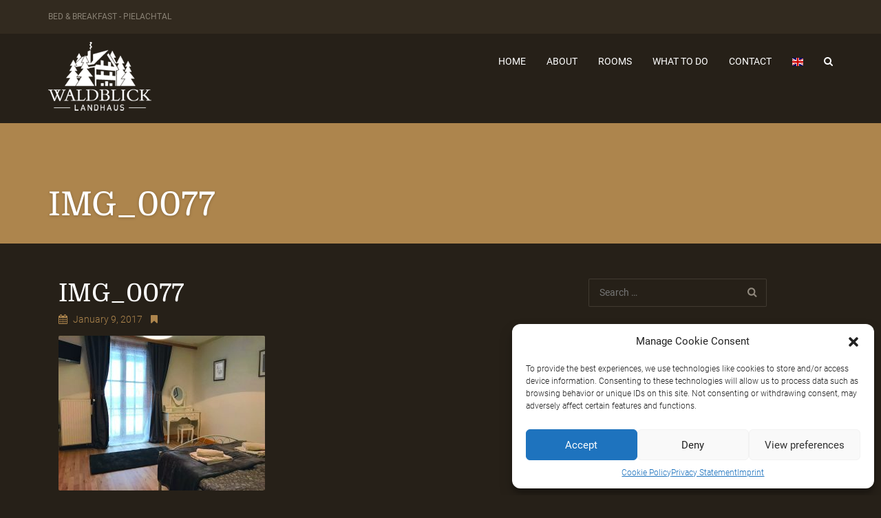

--- FILE ---
content_type: text/html; charset=UTF-8
request_url: https://waldblick-landhaus.com/resort/rooms-listing/attachment/img_0077/
body_size: 18931
content:
<!DOCTYPE html>
<html lang="en-US">
<head>
<meta charset="UTF-8" />
<meta name="apple-mobile-web-app-capable" content="yes">
<link rel="profile" href="https://gmpg.org/xfn/11" />
<link rel="pingback" href="https://waldblick-landhaus.com/xmlrpc.php" />
<meta name='robots' content='index, follow, max-image-preview:large, max-snippet:-1, max-video-preview:-1' />
<meta name="viewport" content="width=device-width, initial-scale=1, maximum-scale=1, user-scalable=0">
	<!-- This site is optimized with the Yoast SEO plugin v24.3 - https://yoast.com/wordpress/plugins/seo/ -->
	<title>IMG_0077 - Bed &amp; Breakfast, Guest House, Pielachtal, Lower Austria, Austria, Annaberg, Lackenhof,</title>
	<link rel="canonical" href="https://waldblick-landhaus.com/resort/rooms-listing/attachment/img_0077/" />
	<meta property="og:locale" content="en_US" />
	<meta property="og:type" content="article" />
	<meta property="og:title" content="IMG_0077 - Bed &amp; Breakfast, Guest House, Pielachtal, Lower Austria, Austria, Annaberg, Lackenhof," />
	<meta property="og:url" content="https://waldblick-landhaus.com/resort/rooms-listing/attachment/img_0077/" />
	<meta property="og:site_name" content="Bed &amp; Breakfast, Guest House, Pielachtal, Lower Austria, Austria, Annaberg, Lackenhof," />
	<meta property="article:publisher" content="https://www.facebook.com/waldblicklh" />
	<meta property="og:image" content="https://waldblick-landhaus.com/resort/rooms-listing/attachment/img_0077" />
	<meta property="og:image:width" content="600" />
	<meta property="og:image:height" content="450" />
	<meta property="og:image:type" content="image/jpeg" />
	<meta name="twitter:card" content="summary_large_image" />
	<meta name="twitter:site" content="@waldblicklh" />
	<script type="application/ld+json" class="yoast-schema-graph">{"@context":"https://schema.org","@graph":[{"@type":"WebPage","@id":"https://waldblick-landhaus.com/resort/rooms-listing/attachment/img_0077/","url":"https://waldblick-landhaus.com/resort/rooms-listing/attachment/img_0077/","name":"IMG_0077 - Bed &amp; Breakfast, Guest House, Pielachtal, Lower Austria, Austria, Annaberg, Lackenhof,","isPartOf":{"@id":"https://waldblick-landhaus.com/#website"},"primaryImageOfPage":{"@id":"https://waldblick-landhaus.com/resort/rooms-listing/attachment/img_0077/#primaryimage"},"image":{"@id":"https://waldblick-landhaus.com/resort/rooms-listing/attachment/img_0077/#primaryimage"},"thumbnailUrl":"https://waldblick-landhaus.com/wp-content/uploads/2014/09/IMG_0077.jpg","datePublished":"2017-01-09T21:03:25+00:00","dateModified":"2017-01-09T21:03:25+00:00","breadcrumb":{"@id":"https://waldblick-landhaus.com/resort/rooms-listing/attachment/img_0077/#breadcrumb"},"inLanguage":"en-US","potentialAction":[{"@type":"ReadAction","target":["https://waldblick-landhaus.com/resort/rooms-listing/attachment/img_0077/"]}]},{"@type":"ImageObject","inLanguage":"en-US","@id":"https://waldblick-landhaus.com/resort/rooms-listing/attachment/img_0077/#primaryimage","url":"https://waldblick-landhaus.com/wp-content/uploads/2014/09/IMG_0077.jpg","contentUrl":"https://waldblick-landhaus.com/wp-content/uploads/2014/09/IMG_0077.jpg","width":600,"height":450},{"@type":"BreadcrumbList","@id":"https://waldblick-landhaus.com/resort/rooms-listing/attachment/img_0077/#breadcrumb","itemListElement":[{"@type":"ListItem","position":1,"name":"Home","item":"https://waldblick-landhaus.com/"},{"@type":"ListItem","position":2,"name":"Hotel","item":"https://waldblick-landhaus.com/resort/"},{"@type":"ListItem","position":3,"name":"Rooms Listing","item":"https://waldblick-landhaus.com/resort/rooms-listing/"},{"@type":"ListItem","position":4,"name":"IMG_0077"}]},{"@type":"WebSite","@id":"https://waldblick-landhaus.com/#website","url":"https://waldblick-landhaus.com/","name":"Bed &amp; Breakfast, Guest House, Pielachtal, Lower Austria, Austria, Annaberg, Lackenhof,","description":"Bed &amp; Breakfast, Guest House, Pielachtal, Lower Austria, Austria, Annaberg, Lackenhof,","potentialAction":[{"@type":"SearchAction","target":{"@type":"EntryPoint","urlTemplate":"https://waldblick-landhaus.com/?s={search_term_string}"},"query-input":{"@type":"PropertyValueSpecification","valueRequired":true,"valueName":"search_term_string"}}],"inLanguage":"en-US"}]}</script>
	<!-- / Yoast SEO plugin. -->



<link rel="alternate" type="application/rss+xml" title="Bed &amp; Breakfast, Guest House, Pielachtal, Lower Austria, Austria, Annaberg, Lackenhof, &raquo; Feed" href="https://waldblick-landhaus.com/feed/" />
<meta property="og:title" content="IMG_0077 - Bed &amp; Breakfast, Guest House, Pielachtal, Lower Austria, Austria, Annaberg, Lackenhof,Bed &amp; Breakfast, Guest House, Pielachtal, Lower Austria, Austria, Annaberg, Lackenhof," /><meta property="og:type" content="article" /><meta property="og:image" content="https://waldblick-landhaus.com/wp-content/uploads/2016/12/waldblick_logo-1.png" /><meta property="og:url" content="https://waldblick-landhaus.com/resort/rooms-listing/attachment/img_0077/" /><meta name="generator" content="Leisure Child 1"><script type="text/javascript">
/* <![CDATA[ */
window._wpemojiSettings = {"baseUrl":"https:\/\/s.w.org\/images\/core\/emoji\/15.0.3\/72x72\/","ext":".png","svgUrl":"https:\/\/s.w.org\/images\/core\/emoji\/15.0.3\/svg\/","svgExt":".svg","source":{"concatemoji":"https:\/\/waldblick-landhaus.com\/wp-includes\/js\/wp-emoji-release.min.js?ver=6.5.5"}};
/*! This file is auto-generated */
!function(i,n){var o,s,e;function c(e){try{var t={supportTests:e,timestamp:(new Date).valueOf()};sessionStorage.setItem(o,JSON.stringify(t))}catch(e){}}function p(e,t,n){e.clearRect(0,0,e.canvas.width,e.canvas.height),e.fillText(t,0,0);var t=new Uint32Array(e.getImageData(0,0,e.canvas.width,e.canvas.height).data),r=(e.clearRect(0,0,e.canvas.width,e.canvas.height),e.fillText(n,0,0),new Uint32Array(e.getImageData(0,0,e.canvas.width,e.canvas.height).data));return t.every(function(e,t){return e===r[t]})}function u(e,t,n){switch(t){case"flag":return n(e,"\ud83c\udff3\ufe0f\u200d\u26a7\ufe0f","\ud83c\udff3\ufe0f\u200b\u26a7\ufe0f")?!1:!n(e,"\ud83c\uddfa\ud83c\uddf3","\ud83c\uddfa\u200b\ud83c\uddf3")&&!n(e,"\ud83c\udff4\udb40\udc67\udb40\udc62\udb40\udc65\udb40\udc6e\udb40\udc67\udb40\udc7f","\ud83c\udff4\u200b\udb40\udc67\u200b\udb40\udc62\u200b\udb40\udc65\u200b\udb40\udc6e\u200b\udb40\udc67\u200b\udb40\udc7f");case"emoji":return!n(e,"\ud83d\udc26\u200d\u2b1b","\ud83d\udc26\u200b\u2b1b")}return!1}function f(e,t,n){var r="undefined"!=typeof WorkerGlobalScope&&self instanceof WorkerGlobalScope?new OffscreenCanvas(300,150):i.createElement("canvas"),a=r.getContext("2d",{willReadFrequently:!0}),o=(a.textBaseline="top",a.font="600 32px Arial",{});return e.forEach(function(e){o[e]=t(a,e,n)}),o}function t(e){var t=i.createElement("script");t.src=e,t.defer=!0,i.head.appendChild(t)}"undefined"!=typeof Promise&&(o="wpEmojiSettingsSupports",s=["flag","emoji"],n.supports={everything:!0,everythingExceptFlag:!0},e=new Promise(function(e){i.addEventListener("DOMContentLoaded",e,{once:!0})}),new Promise(function(t){var n=function(){try{var e=JSON.parse(sessionStorage.getItem(o));if("object"==typeof e&&"number"==typeof e.timestamp&&(new Date).valueOf()<e.timestamp+604800&&"object"==typeof e.supportTests)return e.supportTests}catch(e){}return null}();if(!n){if("undefined"!=typeof Worker&&"undefined"!=typeof OffscreenCanvas&&"undefined"!=typeof URL&&URL.createObjectURL&&"undefined"!=typeof Blob)try{var e="postMessage("+f.toString()+"("+[JSON.stringify(s),u.toString(),p.toString()].join(",")+"));",r=new Blob([e],{type:"text/javascript"}),a=new Worker(URL.createObjectURL(r),{name:"wpTestEmojiSupports"});return void(a.onmessage=function(e){c(n=e.data),a.terminate(),t(n)})}catch(e){}c(n=f(s,u,p))}t(n)}).then(function(e){for(var t in e)n.supports[t]=e[t],n.supports.everything=n.supports.everything&&n.supports[t],"flag"!==t&&(n.supports.everythingExceptFlag=n.supports.everythingExceptFlag&&n.supports[t]);n.supports.everythingExceptFlag=n.supports.everythingExceptFlag&&!n.supports.flag,n.DOMReady=!1,n.readyCallback=function(){n.DOMReady=!0}}).then(function(){return e}).then(function(){var e;n.supports.everything||(n.readyCallback(),(e=n.source||{}).concatemoji?t(e.concatemoji):e.wpemoji&&e.twemoji&&(t(e.twemoji),t(e.wpemoji)))}))}((window,document),window._wpemojiSettings);
/* ]]> */
</script>
<style id='wp-emoji-styles-inline-css' type='text/css'>

	img.wp-smiley, img.emoji {
		display: inline !important;
		border: none !important;
		box-shadow: none !important;
		height: 1em !important;
		width: 1em !important;
		margin: 0 0.07em !important;
		vertical-align: -0.1em !important;
		background: none !important;
		padding: 0 !important;
	}
</style>
<link rel='stylesheet' id='wp-block-library-css' href='https://waldblick-landhaus.com/wp-includes/css/dist/block-library/style.min.css?ver=6.5.5' type='text/css' media='all' />
<style id='classic-theme-styles-inline-css' type='text/css'>
/*! This file is auto-generated */
.wp-block-button__link{color:#fff;background-color:#32373c;border-radius:9999px;box-shadow:none;text-decoration:none;padding:calc(.667em + 2px) calc(1.333em + 2px);font-size:1.125em}.wp-block-file__button{background:#32373c;color:#fff;text-decoration:none}
</style>
<style id='global-styles-inline-css' type='text/css'>
body{--wp--preset--color--black: #000000;--wp--preset--color--cyan-bluish-gray: #abb8c3;--wp--preset--color--white: #ffffff;--wp--preset--color--pale-pink: #f78da7;--wp--preset--color--vivid-red: #cf2e2e;--wp--preset--color--luminous-vivid-orange: #ff6900;--wp--preset--color--luminous-vivid-amber: #fcb900;--wp--preset--color--light-green-cyan: #7bdcb5;--wp--preset--color--vivid-green-cyan: #00d084;--wp--preset--color--pale-cyan-blue: #8ed1fc;--wp--preset--color--vivid-cyan-blue: #0693e3;--wp--preset--color--vivid-purple: #9b51e0;--wp--preset--gradient--vivid-cyan-blue-to-vivid-purple: linear-gradient(135deg,rgba(6,147,227,1) 0%,rgb(155,81,224) 100%);--wp--preset--gradient--light-green-cyan-to-vivid-green-cyan: linear-gradient(135deg,rgb(122,220,180) 0%,rgb(0,208,130) 100%);--wp--preset--gradient--luminous-vivid-amber-to-luminous-vivid-orange: linear-gradient(135deg,rgba(252,185,0,1) 0%,rgba(255,105,0,1) 100%);--wp--preset--gradient--luminous-vivid-orange-to-vivid-red: linear-gradient(135deg,rgba(255,105,0,1) 0%,rgb(207,46,46) 100%);--wp--preset--gradient--very-light-gray-to-cyan-bluish-gray: linear-gradient(135deg,rgb(238,238,238) 0%,rgb(169,184,195) 100%);--wp--preset--gradient--cool-to-warm-spectrum: linear-gradient(135deg,rgb(74,234,220) 0%,rgb(151,120,209) 20%,rgb(207,42,186) 40%,rgb(238,44,130) 60%,rgb(251,105,98) 80%,rgb(254,248,76) 100%);--wp--preset--gradient--blush-light-purple: linear-gradient(135deg,rgb(255,206,236) 0%,rgb(152,150,240) 100%);--wp--preset--gradient--blush-bordeaux: linear-gradient(135deg,rgb(254,205,165) 0%,rgb(254,45,45) 50%,rgb(107,0,62) 100%);--wp--preset--gradient--luminous-dusk: linear-gradient(135deg,rgb(255,203,112) 0%,rgb(199,81,192) 50%,rgb(65,88,208) 100%);--wp--preset--gradient--pale-ocean: linear-gradient(135deg,rgb(255,245,203) 0%,rgb(182,227,212) 50%,rgb(51,167,181) 100%);--wp--preset--gradient--electric-grass: linear-gradient(135deg,rgb(202,248,128) 0%,rgb(113,206,126) 100%);--wp--preset--gradient--midnight: linear-gradient(135deg,rgb(2,3,129) 0%,rgb(40,116,252) 100%);--wp--preset--font-size--small: 13px;--wp--preset--font-size--medium: 20px;--wp--preset--font-size--large: 36px;--wp--preset--font-size--x-large: 42px;--wp--preset--spacing--20: 0.44rem;--wp--preset--spacing--30: 0.67rem;--wp--preset--spacing--40: 1rem;--wp--preset--spacing--50: 1.5rem;--wp--preset--spacing--60: 2.25rem;--wp--preset--spacing--70: 3.38rem;--wp--preset--spacing--80: 5.06rem;--wp--preset--shadow--natural: 6px 6px 9px rgba(0, 0, 0, 0.2);--wp--preset--shadow--deep: 12px 12px 50px rgba(0, 0, 0, 0.4);--wp--preset--shadow--sharp: 6px 6px 0px rgba(0, 0, 0, 0.2);--wp--preset--shadow--outlined: 6px 6px 0px -3px rgba(255, 255, 255, 1), 6px 6px rgba(0, 0, 0, 1);--wp--preset--shadow--crisp: 6px 6px 0px rgba(0, 0, 0, 1);}:where(.is-layout-flex){gap: 0.5em;}:where(.is-layout-grid){gap: 0.5em;}body .is-layout-flex{display: flex;}body .is-layout-flex{flex-wrap: wrap;align-items: center;}body .is-layout-flex > *{margin: 0;}body .is-layout-grid{display: grid;}body .is-layout-grid > *{margin: 0;}:where(.wp-block-columns.is-layout-flex){gap: 2em;}:where(.wp-block-columns.is-layout-grid){gap: 2em;}:where(.wp-block-post-template.is-layout-flex){gap: 1.25em;}:where(.wp-block-post-template.is-layout-grid){gap: 1.25em;}.has-black-color{color: var(--wp--preset--color--black) !important;}.has-cyan-bluish-gray-color{color: var(--wp--preset--color--cyan-bluish-gray) !important;}.has-white-color{color: var(--wp--preset--color--white) !important;}.has-pale-pink-color{color: var(--wp--preset--color--pale-pink) !important;}.has-vivid-red-color{color: var(--wp--preset--color--vivid-red) !important;}.has-luminous-vivid-orange-color{color: var(--wp--preset--color--luminous-vivid-orange) !important;}.has-luminous-vivid-amber-color{color: var(--wp--preset--color--luminous-vivid-amber) !important;}.has-light-green-cyan-color{color: var(--wp--preset--color--light-green-cyan) !important;}.has-vivid-green-cyan-color{color: var(--wp--preset--color--vivid-green-cyan) !important;}.has-pale-cyan-blue-color{color: var(--wp--preset--color--pale-cyan-blue) !important;}.has-vivid-cyan-blue-color{color: var(--wp--preset--color--vivid-cyan-blue) !important;}.has-vivid-purple-color{color: var(--wp--preset--color--vivid-purple) !important;}.has-black-background-color{background-color: var(--wp--preset--color--black) !important;}.has-cyan-bluish-gray-background-color{background-color: var(--wp--preset--color--cyan-bluish-gray) !important;}.has-white-background-color{background-color: var(--wp--preset--color--white) !important;}.has-pale-pink-background-color{background-color: var(--wp--preset--color--pale-pink) !important;}.has-vivid-red-background-color{background-color: var(--wp--preset--color--vivid-red) !important;}.has-luminous-vivid-orange-background-color{background-color: var(--wp--preset--color--luminous-vivid-orange) !important;}.has-luminous-vivid-amber-background-color{background-color: var(--wp--preset--color--luminous-vivid-amber) !important;}.has-light-green-cyan-background-color{background-color: var(--wp--preset--color--light-green-cyan) !important;}.has-vivid-green-cyan-background-color{background-color: var(--wp--preset--color--vivid-green-cyan) !important;}.has-pale-cyan-blue-background-color{background-color: var(--wp--preset--color--pale-cyan-blue) !important;}.has-vivid-cyan-blue-background-color{background-color: var(--wp--preset--color--vivid-cyan-blue) !important;}.has-vivid-purple-background-color{background-color: var(--wp--preset--color--vivid-purple) !important;}.has-black-border-color{border-color: var(--wp--preset--color--black) !important;}.has-cyan-bluish-gray-border-color{border-color: var(--wp--preset--color--cyan-bluish-gray) !important;}.has-white-border-color{border-color: var(--wp--preset--color--white) !important;}.has-pale-pink-border-color{border-color: var(--wp--preset--color--pale-pink) !important;}.has-vivid-red-border-color{border-color: var(--wp--preset--color--vivid-red) !important;}.has-luminous-vivid-orange-border-color{border-color: var(--wp--preset--color--luminous-vivid-orange) !important;}.has-luminous-vivid-amber-border-color{border-color: var(--wp--preset--color--luminous-vivid-amber) !important;}.has-light-green-cyan-border-color{border-color: var(--wp--preset--color--light-green-cyan) !important;}.has-vivid-green-cyan-border-color{border-color: var(--wp--preset--color--vivid-green-cyan) !important;}.has-pale-cyan-blue-border-color{border-color: var(--wp--preset--color--pale-cyan-blue) !important;}.has-vivid-cyan-blue-border-color{border-color: var(--wp--preset--color--vivid-cyan-blue) !important;}.has-vivid-purple-border-color{border-color: var(--wp--preset--color--vivid-purple) !important;}.has-vivid-cyan-blue-to-vivid-purple-gradient-background{background: var(--wp--preset--gradient--vivid-cyan-blue-to-vivid-purple) !important;}.has-light-green-cyan-to-vivid-green-cyan-gradient-background{background: var(--wp--preset--gradient--light-green-cyan-to-vivid-green-cyan) !important;}.has-luminous-vivid-amber-to-luminous-vivid-orange-gradient-background{background: var(--wp--preset--gradient--luminous-vivid-amber-to-luminous-vivid-orange) !important;}.has-luminous-vivid-orange-to-vivid-red-gradient-background{background: var(--wp--preset--gradient--luminous-vivid-orange-to-vivid-red) !important;}.has-very-light-gray-to-cyan-bluish-gray-gradient-background{background: var(--wp--preset--gradient--very-light-gray-to-cyan-bluish-gray) !important;}.has-cool-to-warm-spectrum-gradient-background{background: var(--wp--preset--gradient--cool-to-warm-spectrum) !important;}.has-blush-light-purple-gradient-background{background: var(--wp--preset--gradient--blush-light-purple) !important;}.has-blush-bordeaux-gradient-background{background: var(--wp--preset--gradient--blush-bordeaux) !important;}.has-luminous-dusk-gradient-background{background: var(--wp--preset--gradient--luminous-dusk) !important;}.has-pale-ocean-gradient-background{background: var(--wp--preset--gradient--pale-ocean) !important;}.has-electric-grass-gradient-background{background: var(--wp--preset--gradient--electric-grass) !important;}.has-midnight-gradient-background{background: var(--wp--preset--gradient--midnight) !important;}.has-small-font-size{font-size: var(--wp--preset--font-size--small) !important;}.has-medium-font-size{font-size: var(--wp--preset--font-size--medium) !important;}.has-large-font-size{font-size: var(--wp--preset--font-size--large) !important;}.has-x-large-font-size{font-size: var(--wp--preset--font-size--x-large) !important;}
.wp-block-navigation a:where(:not(.wp-element-button)){color: inherit;}
:where(.wp-block-post-template.is-layout-flex){gap: 1.25em;}:where(.wp-block-post-template.is-layout-grid){gap: 1.25em;}
:where(.wp-block-columns.is-layout-flex){gap: 2em;}:where(.wp-block-columns.is-layout-grid){gap: 2em;}
.wp-block-pullquote{font-size: 1.5em;line-height: 1.6;}
</style>
<link rel='stylesheet' id='rs-plugin-settings-css' href='https://waldblick-landhaus.com/wp-content/plugins/revslider/public/assets/css/settings.css?ver=5.4.7.3' type='text/css' media='all' />
<style id='rs-plugin-settings-inline-css' type='text/css'>
#rs-demo-id {}
</style>
<link rel='stylesheet' id='simple-weather-css' href='https://waldblick-landhaus.com/wp-content/plugins/simple-weather/css/simple-weather.css?ver=4.0' type='text/css' media='all' />
<link rel='stylesheet' id='xtender-style-css' href='https://waldblick-landhaus.com/wp-content/plugins/xtender/assets/front/css/xtender.css?ver=1.3.1' type='text/css' media='all' />
<link rel='stylesheet' id='bootstrap-css' href='https://waldblick-landhaus.com/wp-content/themes/leisure/css/bootstrap.min.css' type='text/css' media='all' />
<link rel='stylesheet' id='fontawesome-css' href='https://waldblick-landhaus.com/wp-content/themes/leisure/css/font-awesome.min.css' type='text/css' media='all' />
<link rel='stylesheet' id='owl-carousel-css' href='https://waldblick-landhaus.com/wp-content/plugins/xtender/assets/vendor/owl-carousel/owl.carousel.min.css?ver=419000508' type='text/css' media='all' />
<link rel='stylesheet' id='formstone-wallpaper-css' href='https://waldblick-landhaus.com/wp-content/themes/leisure/css/background.css' type='text/css' media='all' />
<link rel='stylesheet' id='formstone-boxer-css' href='https://waldblick-landhaus.com/wp-content/themes/leisure/css/formstone/lightbox.css' type='text/css' media='all' />
<link rel='stylesheet' id='leisure-style-css' href='https://waldblick-landhaus.com/wp-content/themes/leisure-child/style.css?ver=2.1.4' type='text/css' media='all' />
<style id='leisure-style-inline-css' type='text/css'>
 body,p,li,#footer{font-family:'Roboto';font-weight:300;text-transform:none;font-size:1.4rem}h1,.h1,.page-title,.pricing-row h3{font-family:'Domine';font-weight:normal;font-style:normal;text-transform:none;font-size:3.6rem}h2,.h2,#logo{font-family:'Domine';font-weight:normal;font-style:normal;text-transform:none;font-size:3rem}h3,.h3{font-family:'Domine';font-weight:normal;font-style:normal;text-transform:none;font-size:2.4rem}h4,.h4,.panel-title,.nav-tabs > li > a{font-family:'Domine';font-weight:normal;font-style:normal;text-transform:none;font-size:1.8rem}h5,.h5{font-family:'Domine';font-weight:normal;font-style:normal;text-transform:none;font-size:1.6rem}h6 .h6{font-family:'Domine';font-weight:normal;font-style:normal;text-transform:none;font-size:1.4rem}blockquote,blockquote p,.pullquote{font-family:'Domine';font-weight:normal;font-style:normal;text-transform:none;font-size:1.8rem}blockquote cite{font-size:1.4rem}#main-nav ul.menu > .menu-item > a,#main-nav div.menu > ul > li[class*=page-item] > a{font-family:'Roboto';font-weight:normal;font-style:normal;text-transform:uppercase;font-size:1.4rem}#secondary-nav .menu-item > a,#secondary-nav .menu-item .nav_desc{font-family:'Roboto';font-weight:normal;font-style:normal;text-transform:uppercase;font-size:1.4rem}#footer .widget-title,.services-carousel p,.meta,.isotope p{font-size:1.4rem}.absolute-header,.absolute-header span,.absolute-header em{font-family:'Roboto';font-weight:normal;font-style:normal;text-transform:uppercase;font-size:1.2rem}.dropcap{font-family:'Domine'}#footer,#footer p,#footer li{font-size:1.2rem}.input-sm,.btn-sm{font-size:1.2rem}.input-lg,.btn-lg{font-size:1.6rem}.ninja-forms-form .ninja-forms-all-fields-wrap .field-wrap{font-size:1.4rem}input[type=text],input[type=search],input[type=password],input[type=email],input[type=number],input[type=url],input[type=date],input[type=tel],select,textarea,.form-control,input[type=submit],input[type=submit]:hover,input[type=button],input[type=button]:hover,.btn{font-family:'Roboto';font-size:1.4rem}button.vc_general{font-family:'Roboto'}
 html,body{background-color:rgba(38,32,24,1)}#footer{background-color:rgba(10,10,10,1)}#header{background-color:rgba(173,133,77,1)}#site{backgorund-color:rgba(38,32,24,1);background-image:url( );background-repeat:;background-position:;background-attachment:}::selection{background:rgba(173,133,77,0.9)}::-moz-selection{background:rgba(173,133,77,0.9)}input[type=submit],input[type=submit]:hover,input[type=button],input[type=button]:hover{background-color:rgba(173,133,77,1)}select,.chosen-single{background-image:url([data-uri]) !important}.widget_search .search-field,input[type=text]#s,.chosen-search > input[type=text],#bbp_search{background-image:url([data-uri])}
 html,body{color:rgba(144,136,125,1)}table th{color:rgba(173,133,77,1)}#site{color:rgba(144,136,125,1)}a{color:rgba(173,133,77,1)}a:hover,.btn:hover{color:rgba(144,136,125,1)}::selection{color:rgba(0,0,0,1)}::-moz-selection{color:rgba(0,0,0,1)}input[type=submit],input[type=submit]:not(.btn-link):hover,input[type=button],input[type=button]:not(.btn-link):hover{border-color:rgba(173,133,77,1);color:rgba(0,0,0,1)}input[type=text],input[type=search],input[type=password],input[type=email],input[type=number],input[type=url],input[type=date],input[type=tel],select,textarea,.form-control{border-color:rgba(144,136,125,0.25);background-color:rgba(38,32,24,1);color:rgba(144,136,125,1)}input[type=text]:focus,input[type=search]:focus,input[type=password]:focus,input[type=email]:focus,input[type=number]:focus,input[type=url]:focus,input[type=date]:focus,input[type=tel]:focus,select:focus,textarea:focus{border-color:rgba(144,136,125,0.65)}code{color:rgba(173,133,77,1)}kbd{color:rgba(0,0,0,1)}pre{color:rgba(144,136,125,1);border-color:rgba(144,136,125,0.25)}.modal-backdrop{background:rgba(38,32,24,100)}.form-group[data-required]::before,div[data-required]::before{color:rgba(173,133,77,1)}.widget_archive li,.widget_pages li,.widget_categories li,.sidebar-widget li{border-color:rgba(144,136,125,0.25)}.owl-theme .owl-controls .owl-nav [class*=owl-]:hover{color:rgba(173,133,77,1)}.owl-theme .owl-controls .owl-nav [class*=owl-]{color:rgba(173,133,77,1)}.owl-theme .owl-dots .owl-dot.active span,.owl-theme .owl-dots .owl-dot:hover span,.owl-theme .owl-controls .owl-nav .owl-next:after,.owl-theme .owl-controls .owl-nav .owl-prev:before,.owl-theme .owl-dots.active .owl-dot span{color:rgba(173,133,77,1)}.owl-theme .owl-dots .owl-dot.active span,.owl-theme .owl-dots .owl-dot:hover span{border-color:rgba(173,133,77,1)}.owl-theme .owl-dots .owl-dot span{border-color:rgba(144,136,125,0.25)}#content .vc_toggle_title.vc_toggle_title h4{color:rgba(173,133,77,1)}#content .vc_toggle.vc_toggle .wpb_toggle_title_active h4{color:rgba(173,133,77,1)}.services-carousel .item-content{border-color:rgba(144,136,125,0.1)}#goog-wm-qt{border-color:rgba(144,136,125,0.25);color:rgba(144,136,125,1)}#goog-wm-sb{border-color:rgba(173,133,77,1);color:rgba(0,0,0,1)}.fa-boxed{color:rgba(0,0,0,1)}.meta .fa{color:rgba(173,133,77,1)}.about-author{background-color:rgba(144,136,125,0.05)}.pullquote.pull-left{border-right:3px solid rgba(144,136,125,0.25)}.pullquote.pull-right{border-left:3px solid rgba(144,136,125,0.25)}.isotope .item-content{background-color:rgba(144,136,125,0.05);border-color:rgba(144,136,125,0.1)}.pagination .nav-links .page-numbers{background-color:rgba(144,136,125,0.1);color:rgba(144,136,125,1)}.pagination .nav-links .page-numbers:hover{background-color:rgba(38,32,24,1);color:rgba(144,136,125,1)}.pagination .nav-links .current,.pagination .nav-links .current:hover,.pagination .nav-links .current:focus{background-color:rgba(173,133,77,1);border-color:rgba(173,133,77,1);color:rgba(38,32,24,1)}.post-navigation{border-top:1px solid rgba(144,136,125,0.1);border-bottom:1px solid rgba(144,136,125,0.1)}.post-navigation .nav-previous{border-right:1px solid rgba(144,136,125,0.1)}.post-navigation .nav-previous::before,.post-navigation .nav-next::after{color:rgba(173,133,77,1)}code{background-color:rgba(173,133,77,0.1)}kbd{background-color:rgba(144,136,125,1)}pre{background-color:rgba(144,136,125,0.1)}#content .vc_toggle.vc_toggle h4{background-color:rgba(144,136,125,0.1)}.services-carousel .item:hover .item-content,.pricing-table .content-column,.vc_toggle_content{background-color:rgba(144,136,125,0.1)}.owl-theme .owl-dots .owl-dot.active span,.owl-theme .owl-dots .owl-dot:hover span{background:rgba(173,133,77,1)}.list-services a:hover{background-color:rgba(144,136,125,0.05)}#goog-wm-sb{background-color:rgba(173,133,77,1)}.fa-boxed{background-color:rgba(173,133,77,0.85)}.hi-boxed{background-color:rgba(144,136,125,0.05)}h1,.h1,.color-h1{color:rgba(255,255,255,1)}h2,.h2,.color-h2{color:rgba(255,255,255,1)}h3,.h3,.color-h3{color:rgba(255,255,255,1)}h4,.h4{color:rgba(255,255,255,1)}h5,.h5{color:rgba(173,133,77,1)}h6,.h6{color:rgba(255,255,255,1)}blockquote p,.pullquote,.sidebar-widget h5{color:rgba(144,136,125,1)}.dropcap{color:rgba(173,133,77,1)}h5:not(.widget-title),blockquote{color:rgba(173,133,77,1)}#content h1[style*='center']::after,#content h2[style*='center']::after,#content h3[style*='center']::after,#content h4[style*='center']::after,#content h5[style*='center']::after,#content h6[style*='center']::after,#content h1.text-center::after,#content h2.text-center::after,#content h3.text-center::after,#content h4.text-center::after,#content h5.text-center::after,#content h6.text-center::after{border-bottom-color:rgba(173,133,77,1)}.header-row{background-color:rgba(20,20,20,0.8);color:rgba(165,157,144,0.75)}.absolute-header a{color:rgba(165,157,144,0.75)}#main-nav{background-color:rgba(38,32,24,1);color:rgba(144,136,125,1)}#search-form{background-color:rgba(38,32,24,0.95)}#search-form .search-field,#search-form .close-search,#search-form-inline .search-field,#custom-search-form{color:rgba(173,133,77,1)}#search-form .search-field{background-color:rgba(38,32,24,1);color:rgba(144,136,125,1)}#search-form-inline{border-top:1px solid rgba(144,136,125,0.1)}#main-nav .sub-menu,#main-nav .children{background-color:rgba(38,32,24,0.975);color:rgba(173,133,77,1);border-color:rgba(173,133,77,1)}#main-nav .menu > .menu-item > a,#main-nav .sub-menu .menu-item > a,#main-nav .menu > .page_item > a,#main-nav .children .page_item > a{color:rgba(255,255,255,1)}#main-nav .menu > .menu-item:hover:not(.current-menu-item):not(.current-menu-ancestor):not(.current_page_parent):not(.current_page_item) > a{color:rgba(255,255,255,0.5)}#main-nav .sub-menu .menu-item:hover > a,#main-nav .children .page_item:hover > a{color:rgba(255,255,255,1);background:rgba(255,255,255,0.1)}#main-nav .menu > .current-menu-item > a,#main-nav .menu > .current-menu-ancestor > a,#main-nav .menu > .current_page_parent > a,#main-nav div.menu > ul > .current_page_item > a,#main-nav div.menu > ul > .current_page_parent > a,#main-nav div.menu > ul > .current_page_ancestor > a{color:rgba(173,133,77,1)}@media (max-width:767px){#main-nav ul.menu,#main-nav div.menu > ul{background-color:rgba(38,32,24,1)}#main-nav ul.menu > .menu-item > a,#main-nav .sub-menu .menu-item > a,#main-nav .sub-menu > .menu-item > a::before,#main-nav .sub-menu .sub-menu > .menu-item > a::before,#main-nav div.menu > ul > .page_item > a{border-color:rgba(255,255,255,0.1)}}#secondary-nav .sub-menu{background-color:rgba(144,136,125,1)}#secondary-nav .menu > .menu-item > a{color:rgba(165,157,144,1);border-color:rgba(165,157,144,0.25)}#secondary-nav .menu > .menu-item:hover > a{color:rgba(165,157,144,0.65)}@media (max-width:767px){#secondary-nav .menu{background:rgba(38,32,24,1)}#secondary-nav .menu > .menu-item{border-color:rgba(144,136,125,0.25)}#secondary-nav .menu > .menu-item > a,#secondary-nav .menu > .menu-item > a em{color:rgba(173,133,77,1) !important}}.sticky-wrapper #main-nav.stuck{background-color:rgba(38,32,24,0.97)}nav#main-nav,nav#secondary-nav{border-color:rgba(165,157,144,0.25)}#footer,#footer abbr{color:rgba(113,113,113,1)}#footer a{color:rgba(113,113,113,1)}#footer a:hover{color:rgba(113,113,113,0.5)}#footer .widget-title{color:rgba(255,255,255,1)}#main-footer + #absolute-footer .widget{border-top:1px solid rgba(255,255,255,0.1)}.color-primary{color:rgba(173,133,77,1)}.color-bg{color:rgba(38,32,24,1)}.color-text{color:rgba(144,136,125,1)}.form-control{border-color:rgba(144,136,125,0.25);color:rgba(144,136,125,1)}.form-control:focus{border-color:rgba(144,136,125,0.65)}.btn.btn-default{color:rgba(173,133,77,1);border-color:rgba(173,133,77,0.1);background-color:rgba(173,133,77,0.1)}.btn.btn-default:hover{color:rgba(173,133,77,1);border-color:rgba(173,133,77,0.25);background-color:rgba(173,133,77,0.15)}.btn.btn-link{color:rgba(173,133,77,1)}.btn.btn-link::before{color:rgba(173,133,77,1)}.btn.btn-link:hover{color:rgba(144,136,125,1)}.btn.btn-link:hover::before{color:rgb(153,113,57)}.btn.btn-primary{background-color:rgba(173,133,77,1);border-color:rgba(173,133,77,1);color:rgba(0,0,0,1)}.btn.btn-primary:hover{background-color:rgb(153,113,57);border-color:rgb(153,113,57);color:rgba(0,0,0,1)}.list-bullet li::before,.list-square li::before,.list-center li::before,.list-center li::after{color:rgba(173,133,77,1)}.list-center li::before,.list-center li::after{color:rgba(173,133,77,1)}.list-pointer li::before{border-color:transparent transparent transparent rgba(173,133,77,1)}.list-services li,.panel.panel-default,.list-underline{border-color:rgba(144,136,125,0.25)}.nav-tabs{border-color:rgba(173,133,77,1)}.nav-tabs>li.active>a,.nav-tabs>li.active>a:hover,.nav-tabs>li.active>a:focus{background-color:rgba(173,133,77,1);border-color:rgba(173,133,77,1);color:rgba(0,0,0,1)}.nav>li>a:hover,.nav>li>a:focus{background-color:rgba(144,136,125,0.1)}.panel-default > .panel-heading .accordion-toggle.collapsed{background-color:rgba(144,136,125,0.1)}.panel-default > .panel-heading .accordion-toggle{color:rgba(173,133,77,1)}.modal{background:rgba(38,32,24,0.975)}.modal .close{color:rgba(173,133,77,1)}.modal .close:hover{color:rgba(173,133,77,1)}.table>thead>tr>th,.table>tbody>tr>th,.table>tfoot>tr>th,.table>thead>tr>td,.table>tbody>tr>td,.table>tfoot>tr>td{border-top-color:rgba(144,136,125,0.1)}.table-hover>tbody>tr:hover>td,.table-hover>tbody>tr:hover>th,.table-striped>tbody>tr:nth-child(odd)>td,.table-striped>tbody>tr:nth-child(odd)>th{background-color:rgba(144,136,125,0.05)}.table>thead>tr>th{border-bottom-color:rgba(173,133,77,1)}.well{background-color:rgba(144,136,125,0.05);border-color:rgba(144,136,125,0.1)}.entry{border-color:rgba(144,136,125,0.25)}.entry-meta,.entry-meta a,.entry h1 > small,.entry h2 > small,.entry h3 > small,.entry.quote blockquote > small{color:rgba(173,133,77,1)}.entry.format-quote{background-color:rgba(144,136,125,0.1)}#wp-calendar thead th,#wp-calendar tbody td{border-color:rgba(144,136,125,0.1)}#wp-calendar thead th{background-color:rgba(144,136,125,0.05)}#wp-calendar caption{background-color:rgba(173,133,77,1);border-color:rgba(173,133,77,1);color:rgba(38,32,24,1)}.entry.sticky,.wp-caption-text{color:rgba(144,136,125,1);background:rgba(144,136,125,0.1)}.comment-reply-link::before,#comments .bypostauthor h2{color:rgba(173,133,77,1)}#comments .child-comments{border-left:1px solid rgba(144,136,125,0.25)}#comments h2{border-bottom:1px solid rgba(144,136,125,0.25)}#map-description .col-lg-4 > div{background-color:rgba(38,32,24,1);color:rgba(144,136,125,1)}.white-box{background-color:rgba(38,32,24,0.85)}.person-mini img,.person-large img{border-color:rgba(144,136,125,0.25)}.amenities.full{border-bottom-color:rgba(144,136,125,0.15)}.amenities.full .col-xs-6{border-right-color:rgba(144,136,125,0.15)}.amenities.full .col-xs-6::after{border-top-color:rgba(144,136,125,0.15)}.fs-lightbox-overlay,.fs-lightbox,.fs-lightbox-meta{background:rgba(38,32,24,1);color:rgba(144,136,125,1)}.isotope-filter .selected a{color:rgba(173,133,77,1)}.stars-rating input + span::after{color:rgba(144,136,125,0.55)}.stars-rating label[class^='stars-']:hover{background-color:rgba(144,136,125,0.05)}.stars-rating input:checked + span::after{color:rgba(173,133,77,1)}.stars-rating{border-bottom-color:rgba(144,136,125,0.1)}.stars-rating::after{color:rgba(173,133,77,1)}.review-content{border-top-color:rgba(144,136,125,0.1)}.room-listing-row{border-bottom-color:rgba(144,136,125,0.1)}.overlay-primary-50 .overlay{background-color:rgba(173,133,77,0.5)}.overlay-primary-60 .overlay{background-color:rgba(173,133,77,0.6)}.overlay-primary-70 .overlay{background-color:rgba(173,133,77,0.7)}.overlay-primary-80 .overlay{background-color:rgba(173,133,77,0.8)}.overlay-primary-90 .overlay{background-color:rgba(173,133,77,0.9)}.overlay-bg-50 .overlay{background-color:rgba(38,32,24,0.5)}.overlay-bg-60 .overlay{background-color:rgba(38,32,24,0.6)}.overlay-bg-70 .overlay{background-color:rgba(38,32,24,0.7)}.overlay-bg-80 .overlay{background-color:rgba(38,32,24,0.8)}.overlay-bg-90 .overlay{background-color:rgba(38,32,24,0.9)}.overlay-text-50 .overlay{background-color:rgba(38,32,24,0.5)}.overlay-text-60 .overlay{background-color:rgba(38,32,24,0.6)}.overlay-text-70 .overlay{background-color:rgba(38,32,24,0.7)}.overlay-text-80 .overlay{background-color:rgba(38,32,24,0.8)}.overlay-text-90 .overlay{background-color:rgba(38,32,24,0.9)}
 #main-nav ul.menu > .menu-item > a,#main-nav div.menu > ul > .page_item > a,#logo{height:80px;line-height:80px}#main-nav ul.menu > .current-menu-item > a,#main-nav ul.menu > .current-menu-ancestor > a,#main-nav ul.menu > .current_page_parent > a,#main-nav div.menu > ul > .current_page_item > a,#main-nav div.menu > ul > .current_page_parent > a,#main-nav div.menu > ul > .current_page_ancestor > a{height:80px;line-height:74px}.sticky-wrapper #main-nav.stuck ul.menu > .menu-item > a,.sticky-wrapper #main-nav.stuck div.menu > ul > .page_item > a{height:60px;line-height:60px}.sticky-wrapper #main-nav.stuck ul.menu > .current-menu-item > a,.sticky-wrapper #main-nav.stuck ul.menu > .current-menu-ancestor > a,.sticky-wrapper #main-nav.stuck ul.menu > .current_page_parent > a,.sticky-wrapper #main-nav.stuck div.menu > ul > .current_page_item > a,.sticky-wrapper #main-nav.stuck div.menu > ul > .current_page_parent > a,.sticky-wrapper #main-nav.stuck div.menu > ul > .current_page_ancestor > a{height:60px;line-height:54px}#search-form .search-field{height:80px}#search-form .close-search{line-height:80px}.sticky-wrapper #main-nav.stuck #search-form .search-field{height:60px}.stuck #search-form .close-search{line-height:60px}.stuck #logo{height:60px;line-height:60px}#main-nav ul.menu,#main-nav div.menu > ul{float:right;margin-left:0}.sticky-wrapper{min-height:80px !important}
 #page-heading .page-title,#page-heading .page-title small{text-align:left}
@media (min-width:768px) and (max-width:991px){}@media (max-width:767px){}
</style>
<link rel='stylesheet' id='hotel-icons-css' href='https://waldblick-landhaus.com/wp-content/plugins/xtender/assets/front/css/hotel-icons.css?ver=1838761895' type='text/css' media='all' />
<link rel='stylesheet' id='cmplz-general-css' href='https://waldblick-landhaus.com/wp-content/plugins/complianz-gdpr-premium/assets/css/cookieblocker.min.css?ver=1719645064' type='text/css' media='all' />
<link rel='stylesheet' id='pattern-bolt-css' href='https://waldblick-landhaus.com/wp-content/themes/leisure/css/patternbolt.css' type='text/css' media='all' />
<link rel='stylesheet' id='curly-google-fonts-css' href='//waldblick-landhaus.com/wp-content/uploads/omgf/curly-google-fonts/curly-google-fonts.css?ver=1661348458' type='text/css' media='all' />
<link rel='stylesheet' id='curly-ninja-css' href='https://waldblick-landhaus.com/wp-content/plugins/xtender/assets/front/css/ninja.css?ver=651122133' type='text/css' media='all' />
<style id='curly-ninja-inline-css' type='text/css'>
 #ui-datepicker-div{background:rgba(255,255,255,1) !important}#ui-datepicker-div .ui-datepicker-current-day{background-color:rgba(173,133,77,1) !important;color:rgba(0,0,0,1)}#ui-datepicker-div .ui-datepicker-today,#ui-datepicker-div td:hover{background-color:rgba(144,136,125,0.1)}#ui-datepicker-div .ui-datepicker-header > a{color:rgba(173,133,77,1)}.form-control[data-provide=date-picker],.ninja-forms-datepicker{background-image:url([data-uri])}.booking-form.dark .form-control[data-provide=date-picker]{background-image:url([data-uri])}.booking-form.dark select{background-image:url([data-uri]) !important}.ninja-forms-response-msg.ninja-forms-error-msg,.ninja-forms-error{color:rgba(173,133,77,1)}.ninja-forms-error input{border-color:rgba(173,133,77,1)}.ninja-forms-form .ninja-forms-all-fields-wrap .field-wrap.calc-wrap input{color:rgba(173,133,77,1)}
</style>
<script type="text/javascript" src="https://waldblick-landhaus.com/wp-includes/js/jquery/jquery.min.js?ver=3.7.1" id="jquery-core-js"></script>
<script type="text/javascript" src="https://waldblick-landhaus.com/wp-includes/js/jquery/jquery-migrate.min.js?ver=3.4.1" id="jquery-migrate-js"></script>
<script type="text/javascript" src="https://waldblick-landhaus.com/wp-content/plugins/revslider/public/assets/js/jquery.themepunch.tools.min.js?ver=5.4.7.3" id="tp-tools-js"></script>
<script type="text/javascript" src="https://waldblick-landhaus.com/wp-content/plugins/revslider/public/assets/js/jquery.themepunch.revolution.min.js?ver=5.4.7.3" id="revmin-js"></script>
<script></script><link rel="https://api.w.org/" href="https://waldblick-landhaus.com/wp-json/" /><link rel="alternate" type="application/json" href="https://waldblick-landhaus.com/wp-json/wp/v2/media/3317" /><link rel="EditURI" type="application/rsd+xml" title="RSD" href="https://waldblick-landhaus.com/xmlrpc.php?rsd" />
<meta name="generator" content="WordPress 6.5.5" />
<link rel='shortlink' href='https://waldblick-landhaus.com/?p=3317' />
<link rel="alternate" type="application/json+oembed" href="https://waldblick-landhaus.com/wp-json/oembed/1.0/embed?url=https%3A%2F%2Fwaldblick-landhaus.com%2Fresort%2Frooms-listing%2Fattachment%2Fimg_0077%2F" />
<link rel="alternate" type="text/xml+oembed" href="https://waldblick-landhaus.com/wp-json/oembed/1.0/embed?url=https%3A%2F%2Fwaldblick-landhaus.com%2Fresort%2Frooms-listing%2Fattachment%2Fimg_0077%2F&#038;format=xml" />
			<style>.cmplz-hidden {
					display: none !important;
				}</style><meta name="generator" content="Powered by WPBakery Page Builder - drag and drop page builder for WordPress."/>
<meta name="generator" content="Powered by Slider Revolution 5.4.7.3 - responsive, Mobile-Friendly Slider Plugin for WordPress with comfortable drag and drop interface." />
<script type="text/javascript">function setREVStartSize(e){									
						try{ e.c=jQuery(e.c);var i=jQuery(window).width(),t=9999,r=0,n=0,l=0,f=0,s=0,h=0;
							if(e.responsiveLevels&&(jQuery.each(e.responsiveLevels,function(e,f){f>i&&(t=r=f,l=e),i>f&&f>r&&(r=f,n=e)}),t>r&&(l=n)),f=e.gridheight[l]||e.gridheight[0]||e.gridheight,s=e.gridwidth[l]||e.gridwidth[0]||e.gridwidth,h=i/s,h=h>1?1:h,f=Math.round(h*f),"fullscreen"==e.sliderLayout){var u=(e.c.width(),jQuery(window).height());if(void 0!=e.fullScreenOffsetContainer){var c=e.fullScreenOffsetContainer.split(",");if (c) jQuery.each(c,function(e,i){u=jQuery(i).length>0?u-jQuery(i).outerHeight(!0):u}),e.fullScreenOffset.split("%").length>1&&void 0!=e.fullScreenOffset&&e.fullScreenOffset.length>0?u-=jQuery(window).height()*parseInt(e.fullScreenOffset,0)/100:void 0!=e.fullScreenOffset&&e.fullScreenOffset.length>0&&(u-=parseInt(e.fullScreenOffset,0))}f=u}else void 0!=e.minHeight&&f<e.minHeight&&(f=e.minHeight);e.c.closest(".rev_slider_wrapper").css({height:f})					
						}catch(d){console.log("Failure at Presize of Slider:"+d)}						
					};</script>
<noscript><style> .wpb_animate_when_almost_visible { opacity: 1; }</style></noscript></head>

<body data-rsssl=1 data-cmplz=1 class="attachment attachment-template-default single single-attachment postid-3317 attachmentid-3317 attachment-jpeg wrapper-content-padding chrome animations layout-full layout-size-wide layout-header-stretch layout-header-size-inherit layout-content-inherit layout-content-size-inherit layout-footer-stretch layout-footer-size-inherit wpb-js-composer js-comp-ver-7.7.2 vc_responsive">
		<div id="site">
		<header id="header" class="header-content">
			<div class="header-row clearfix">
				<div class="main-wrapper">
<div class="container-fluid">
	<div class="row">
		<div class="col-xs-12 absolute-header text-uppercase">
			<div class="pull-left">
				Bed & Breakfast - Pielachtal			</div><!-- .pull-left -->
			<div class="pull-right">
				<div id="simple-weather--f097f039368c018a8370a8814a5a8565" class="simple-weather simple-weather--vue" :style="atts.inline_css">
  <template v-if="style !== 'widget'">
    <span v-if="hasCurrentWeather()" class="simple-weather__day simple-weather__day--current">
      <span v-if="filter_var(atts.show_units)" class="simple-weather__date">{{current_weather.dt | moment( atts.date )}}</span>
      <i class="sw" :class="getWeatherIcon(current_weather)"></i>
      <em class="simple-weather__temp">{{current_weather.temp | temp}} &deg;<template v-if="filter_var(atts.show_units)">{{units}}</template>
      </em>
    </span>
    <template v-if="weather_feed">
      <span v-for="(day, index) in weather_feed" v-if="isDayVisible(index, day)" class="simple-weather__day">
        <span v-if="filter_var(atts.show_units)" class="simple-weather__date">{{day.dt | moment(atts.date)}}</span>
        <i class="sw" :class="getWeatherIcon(day)"></i>
        <em class="simple-weather__temp">{{day.temp | temp}} &deg;<em class="simple-weather__temp-min" v-if="filter_var(atts.night)">{{day.temp_min | temp}} &deg;</em><template v-if="filter_var(atts.show_units)">{{units}}</template></em>
      </span>
    </template>
    <template v-else>
      <span v-html="error" class="error"></span>
    </template>
  </template>
  <template v-else>
    <div class="simple-weather-widget" v-if="current_weather.name || weather_feed" :class="atts.inline_css ? 'simple-weather-widget--bg' : ''">
      <h4 class='widget_title' v-if="atts.title || current_weather.name" v-text="atts.title ? atts.title : current_weather.name"></h4>
      <div class="temp">
        <span v-if="current_weather.temp" class="degrees">{{current_weather.temp | temp}} &deg;</span>
        <span class="details">
          <template v-if="current_weather.humidity">Humidity: <em class="float-right">{{current_weather.humidity}}%</em><br></template>
          <template v-if="current_weather.clouds">Clouds: <em class="float-right">{{current_weather.clouds}}%</em><br></template>
          <template v-if="current_weather.wind">Wind <small>({{current_weather.wind.deg}})</small>:
          <em class="float-right">{{current_weather.wind.speed}}<small>{{units_wind}}</small></em></template>
        </span>
      </div>
      <div class="summary">{{current_weather.desc}}</div>
      <div class="simple-weather-table" v-if="weather_feed">
        <div v-for="(day, index) in weather_feed" v-if="index < atts.days" class="simple-weather-table__row">
					<div class="simple-weather-table__date">{{day.dt | moment(atts.date)}}</div>
					<div class="simple-weather-table__icon"><i class="sw" :class="getWeatherIcon(day)"></i></div>
					<div class="simple-weather-table__temp">
            {{day.temp | temp}}&deg;
            <span class="simple-weather-table__temp-min">{{day.temp_min | temp}} &deg;</span>
          </div>
      </div>
    </div>
  </template>
</div>
			</div><!-- .pull-right -->
		</div><!-- .absolute-header -->
	</div><!-- .row -->
</div><!-- .container -->
</div>

				<nav id="main-nav">
	<div class="main-wrapper">
		<div class="container-fluid">
			<div class="row">
				<div class="col-xs-12">
					<a href="https://waldblick-landhaus.com" id="logo"><img src="https://waldblick-landhaus.com/wp-content/uploads/2016/12/waldblick_logo-1.png" alt="Bed &amp; Breakfast, Guest House, Pielachtal, Lower Austria, Austria, Annaberg, Lackenhof," class=""></a>					<input type="checkbox" id="toggle-main-nav" class="toggle-nav-input">
					<div class="menu-container"><ul id="menu-waldblick" class="menu"><li id="menu-item-2869" class="menu-item menu-item-type-post_type menu-item-object-page menu-item-home menu-item-2869"><a href="https://waldblick-landhaus.com/">Home</a></li>
<li id="menu-item-3351" class="menu-item menu-item-type-custom menu-item-object-custom menu-item-has-children menu-parent-item menu-item-3351"><a href="https://waldblick-landhaus.com/about-terry-nicola/">About</a>
<ul class="sub-menu">
	<li id="menu-item-3214" class="menu-item menu-item-type-post_type menu-item-object-page menu-item-3214"><a href="https://waldblick-landhaus.com/about-terry-nicola/">About Terry &#038; Nicola</a></li>
	<li id="menu-item-3213" class="menu-item menu-item-type-post_type menu-item-object-page menu-item-3213"><a href="https://waldblick-landhaus.com/about-terry-nicola-2/">House &#038; Garden</a></li>
	<li id="menu-item-3254" class="menu-item menu-item-type-post_type menu-item-object-page menu-item-3254"><a href="https://waldblick-landhaus.com/about-terry-nicola-2-2/">Renovations</a></li>
</ul>
</li>
<li id="menu-item-3353" class="menu-item menu-item-type-post_type menu-item-object-page menu-item-3353"><a href="https://waldblick-landhaus.com/resort/rooms-listing/">Rooms</a></li>
<li id="menu-item-3352" class="menu-item menu-item-type-post_type menu-item-object-page menu-item-3352"><a href="https://waldblick-landhaus.com/about-terry-nicola-3/">What to do</a></li>
<li id="menu-item-2871" class="menu-item menu-item-type-post_type menu-item-object-page menu-item-2871"><a href="https://waldblick-landhaus.com/contact/">Contact</a></li>
<li class="menu-item menu-item-gtranslate menu-item-has-children notranslate"><a href="#" data-gt-lang="en" class="gt-current-wrapper notranslate"><img src="https://waldblick-landhaus.com/wp-content/plugins/gtranslate/flags/svg/en.svg" width="16" height="16" alt="en" loading="lazy"></a><ul class="dropdown-menu sub-menu"><li class="menu-item menu-item-gtranslate-child"><a href="#" data-gt-lang="cs" class="notranslate"><img src="https://waldblick-landhaus.com/wp-content/plugins/gtranslate/flags/svg/cs.svg" width="16" height="16" alt="cs" loading="lazy"></a></li><li class="menu-item menu-item-gtranslate-child"><a href="#" data-gt-lang="en" class="gt-current-lang notranslate"><img src="https://waldblick-landhaus.com/wp-content/plugins/gtranslate/flags/svg/en.svg" width="16" height="16" alt="en" loading="lazy"></a></li><li class="menu-item menu-item-gtranslate-child"><a href="#" data-gt-lang="de" class="notranslate"><img src="https://waldblick-landhaus.com/wp-content/plugins/gtranslate/flags/svg/de.svg" width="16" height="16" alt="de" loading="lazy"></a></li><li class="menu-item menu-item-gtranslate-child"><a href="#" data-gt-lang="hu" class="notranslate"><img src="https://waldblick-landhaus.com/wp-content/plugins/gtranslate/flags/svg/hu.svg" width="16" height="16" alt="hu" loading="lazy"></a></li><li class="menu-item menu-item-gtranslate-child"><a href="#" data-gt-lang="sk" class="notranslate"><img src="https://waldblick-landhaus.com/wp-content/plugins/gtranslate/flags/svg/sk.svg" width="16" height="16" alt="sk" loading="lazy"></a></li></ul></li><li class="menu-item"><a href="#" class="search-button hidden-xs"><i class="fa fa-search"></i></a><form id="search-form-inline" action="https://waldblick-landhaus.com/" class="visible-xs-block" role="search"><input type="text" class="search-field" name="s" placeholder="Type something to search  ..."></form></li></ul></div>				</div><!-- .col-xs-12 -->
			</div><!-- .row -->
		</div><!-- .container -->
					<form id="search-form" action="https://waldblick-landhaus.com/"  class="hidden-xs">
		<div class="container-fluid">
			<div class="row">
				<div class="col-lg-12 text-center">
					<input type="text" class="search-field" name="s" placeholder="Type something to search  ...">
					<a href="#" class="close-search fa fa-search"></a>	
				</div>
			</div>
		</div>
</form><!-- #search-form -->			</div>
</nav><!-- #main-nav -->								<div id="menu-togglers">
		<label class="toggle-nav-label" for="toggle-main-nav">
		<i class="fa fa-bars"></i> waldblick	</label>
</div><!-- .menu-togglers -->			</div><!-- .header-row -->
			<div id="page-heading">
	<div class="main-wrapper">
		<div class="container-fluid">
			<div class="row">
				<div class="col-sm-12">
					<h1 class="page-title">IMG_0077</h1>				</div><!-- .col-sm-12 -->
			</div><!-- .row -->
		</div><!-- .container -->
	</div>
</div><!-- #page-heading -->
		</header><!-- #header -->
		<div id="content">
	<div class="main-wrapper">
		<div class="container-fluid">
			<div class="row animated">
				<div class="col-sm-8">	
										     <article id="post-3317" class="entry single post-3317 attachment type-attachment status-inherit hentry">
	<header>
		<h1 class="post-title">IMG_0077</h1>
		<div class="entry-meta">
	<i class="fa fa-calendar"></i> January 9, 2017&nbsp;&nbsp;&nbsp;
	<i class="fa fa-bookmark"></i> &nbsp;&nbsp;&nbsp;
	</div>			</header>
	
	<div class="entry-content">
	
		<!-- Content -->
		<p class="attachment"><a href='https://waldblick-landhaus.com/wp-content/uploads/2014/09/IMG_0077.jpg'><img fetchpriority="high" decoding="async" width="300" height="225" src="https://waldblick-landhaus.com/wp-content/uploads/2014/09/IMG_0077-300x225.jpg" class="attachment-medium size-medium" alt="" srcset="https://waldblick-landhaus.com/wp-content/uploads/2014/09/IMG_0077-300x225.jpg 300w, https://waldblick-landhaus.com/wp-content/uploads/2014/09/IMG_0077.jpg 600w" sizes="(max-width: 300px) 100vw, 300px" /></a></p>
		
		<!-- Link Pages -->
			
		
		<!-- Post Navigation -->
		
	<nav class="navigation post-navigation" aria-label="Posts">
		<h2 class="screen-reader-text">Post navigation</h2>
		<div class="nav-links"><div class="nav-previous"><a href="https://waldblick-landhaus.com/resort/rooms-listing/" rel="prev">Rooms Listing</a></div></div>
	</nav>		
	</div>
	
	<!-- Sharing -->
		
	<!-- Author -->
		
	<!-- Comments -->
		
</article>					 				</div><!-- .col-sm-8 -->
				<div class="col-sm-4 col-lg-3 col-lg-offset-1" id="side">
					<aside id="search-2" class="sidebar-widget widget_search animated"><form role="search" method="get" class="search-form" action="https://waldblick-landhaus.com/">
				<label>
					<span class="screen-reader-text">Search for:</span>
					<input type="search" class="search-field" placeholder="Search &hellip;" value="" name="s" />
				</label>
				<input type="submit" class="search-submit" value="Search" />
			</form></aside><aside id="archives-2" class="sidebar-widget widget_archive animated"><h4 class="widget-title">Archives</h4>
			<ul>
							</ul>

			</aside><aside id="categories-2" class="sidebar-widget widget_categories animated"><h4 class="widget-title">Categories</h4>
			<ul>
				<li class="cat-item-none">No categories</li>			</ul>

			</aside><aside id="meta-2" class="sidebar-widget widget_meta animated"><h4 class="widget-title">Meta</h4>
		<ul>
						<li><a rel="nofollow" href="https://waldblick-landhaus.com/wp-login.php?itsec-hb-token=teznicsignin">Log in</a></li>
			<li><a href="https://waldblick-landhaus.com/feed/">Entries feed</a></li>
			<li><a href="https://waldblick-landhaus.com/comments/feed/">Comments feed</a></li>

			<li><a href="https://wordpress.org/">WordPress.org</a></li>
		</ul>

		</aside>				</div><!-- #side -->
			</div><!-- .row -->
		</div><!-- .container -->
	</div>
</div><!-- #content -->
		<footer id="footer">
			<div class="main-wrapper">
				<div class="container-fluid">
										<div class="row" id="main-footer">
						<aside id="text-2" class="col-sm-4 sidebar-widget widget_text">			<div class="textwidget">Waldblick Landhaus<br>
Brunnrotte 39,<br>
3212 Schwarzenbach an der Pielach<br>
Sankt Pölten-Land<br>
Niederösterreich<br>
<br>
T: +43 (0) 677 63735333<br>
E: info@waldblick-landhaus.com
<br><br>
<a href="https://waldblick-landhaus.com/privacy-statement-eu/">Privacy Policy</a>
<br>
<a href="https://waldblick-landhaus.com/imprint/">Imprint</a>
<br>
<a href="https://waldblick-landhaus.com/cookie-policy-eu/">Cookie Policy</a>
<br>
<a href="https://waldblick-landhaus.com/disclaimer/">Disclaimer</a></div>
		</aside>					</div><!-- end .row -->
															<div class="row" id="absolute-footer">
						<div class="col-sm-12">
							<aside class="widget sidebar-widget">
								<p>Bed & Breakfast Schwarzenbach an der Pielach, Guest House Niederösterreich, Pielachtal, Annaberg, Lackenhof, Frankenfels</p`>
							</aside><!-- .widget -->
						</div><!-- .col-sm-12 -->
					</div><!-- #absolute-footer -->
									</div><!-- .container -->
			</div>
		</footer><!-- #footer -->
	</div><!-- #site -->
	
<!-- Consent Management powered by Complianz | GDPR/CCPA Cookie Consent https://wordpress.org/plugins/complianz-gdpr -->
<div id="cmplz-cookiebanner-container"><div class="cmplz-cookiebanner cmplz-hidden banner-1 bottom-right-view-preferences optin cmplz-bottom-right cmplz-categories-type-view-preferences" aria-modal="true" data-nosnippet="true" role="dialog" aria-live="polite" aria-labelledby="cmplz-header-1-optin" aria-describedby="cmplz-message-1-optin">
	<div class="cmplz-header">
		<div class="cmplz-logo"></div>
		<div class="cmplz-title" id="cmplz-header-1-optin">Manage Cookie Consent</div>
		<div class="cmplz-close" tabindex="0" role="button" aria-label="Close dialog">
			<svg aria-hidden="true" focusable="false" data-prefix="fas" data-icon="times" class="svg-inline--fa fa-times fa-w-11" role="img" xmlns="http://www.w3.org/2000/svg" viewBox="0 0 352 512"><path fill="currentColor" d="M242.72 256l100.07-100.07c12.28-12.28 12.28-32.19 0-44.48l-22.24-22.24c-12.28-12.28-32.19-12.28-44.48 0L176 189.28 75.93 89.21c-12.28-12.28-32.19-12.28-44.48 0L9.21 111.45c-12.28 12.28-12.28 32.19 0 44.48L109.28 256 9.21 356.07c-12.28 12.28-12.28 32.19 0 44.48l22.24 22.24c12.28 12.28 32.2 12.28 44.48 0L176 322.72l100.07 100.07c12.28 12.28 32.2 12.28 44.48 0l22.24-22.24c12.28-12.28 12.28-32.19 0-44.48L242.72 256z"></path></svg>
		</div>
	</div>

	<div class="cmplz-divider cmplz-divider-header"></div>
	<div class="cmplz-body">
		<div class="cmplz-message" id="cmplz-message-1-optin">To provide the best experiences, we use technologies like cookies to store and/or access device information. Consenting to these technologies will allow us to process data such as browsing behavior or unique IDs on this site. Not consenting or withdrawing consent, may adversely affect certain features and functions.</div>
		<!-- categories start -->
		<div class="cmplz-categories">
			<details class="cmplz-category cmplz-functional" >
				<summary>
						<span class="cmplz-category-header">
							<span class="cmplz-category-title">Functional</span>
							<span class='cmplz-always-active'>
								<span class="cmplz-banner-checkbox">
									<input type="checkbox"
										   id="cmplz-functional-optin"
										   data-category="cmplz_functional"
										   class="cmplz-consent-checkbox cmplz-functional"
										   size="40"
										   value="1"/>
									<label class="cmplz-label" for="cmplz-functional-optin" tabindex="0"><span class="screen-reader-text">Functional</span></label>
								</span>
								Always active							</span>
							<span class="cmplz-icon cmplz-open">
								<svg xmlns="http://www.w3.org/2000/svg" viewBox="0 0 448 512"  height="18" ><path d="M224 416c-8.188 0-16.38-3.125-22.62-9.375l-192-192c-12.5-12.5-12.5-32.75 0-45.25s32.75-12.5 45.25 0L224 338.8l169.4-169.4c12.5-12.5 32.75-12.5 45.25 0s12.5 32.75 0 45.25l-192 192C240.4 412.9 232.2 416 224 416z"/></svg>
							</span>
						</span>
				</summary>
				<div class="cmplz-description">
					<span class="cmplz-description-functional">The technical storage or access is strictly necessary for the legitimate purpose of enabling the use of a specific service explicitly requested by the subscriber or user, or for the sole purpose of carrying out the transmission of a communication over an electronic communications network.</span>
				</div>
			</details>

			<details class="cmplz-category cmplz-preferences" >
				<summary>
						<span class="cmplz-category-header">
							<span class="cmplz-category-title">Preferences</span>
							<span class="cmplz-banner-checkbox">
								<input type="checkbox"
									   id="cmplz-preferences-optin"
									   data-category="cmplz_preferences"
									   class="cmplz-consent-checkbox cmplz-preferences"
									   size="40"
									   value="1"/>
								<label class="cmplz-label" for="cmplz-preferences-optin" tabindex="0"><span class="screen-reader-text">Preferences</span></label>
							</span>
							<span class="cmplz-icon cmplz-open">
								<svg xmlns="http://www.w3.org/2000/svg" viewBox="0 0 448 512"  height="18" ><path d="M224 416c-8.188 0-16.38-3.125-22.62-9.375l-192-192c-12.5-12.5-12.5-32.75 0-45.25s32.75-12.5 45.25 0L224 338.8l169.4-169.4c12.5-12.5 32.75-12.5 45.25 0s12.5 32.75 0 45.25l-192 192C240.4 412.9 232.2 416 224 416z"/></svg>
							</span>
						</span>
				</summary>
				<div class="cmplz-description">
					<span class="cmplz-description-preferences">The technical storage or access is necessary for the legitimate purpose of storing preferences that are not requested by the subscriber or user.</span>
				</div>
			</details>

			<details class="cmplz-category cmplz-statistics" >
				<summary>
						<span class="cmplz-category-header">
							<span class="cmplz-category-title">Statistics</span>
							<span class="cmplz-banner-checkbox">
								<input type="checkbox"
									   id="cmplz-statistics-optin"
									   data-category="cmplz_statistics"
									   class="cmplz-consent-checkbox cmplz-statistics"
									   size="40"
									   value="1"/>
								<label class="cmplz-label" for="cmplz-statistics-optin" tabindex="0"><span class="screen-reader-text">Statistics</span></label>
							</span>
							<span class="cmplz-icon cmplz-open">
								<svg xmlns="http://www.w3.org/2000/svg" viewBox="0 0 448 512"  height="18" ><path d="M224 416c-8.188 0-16.38-3.125-22.62-9.375l-192-192c-12.5-12.5-12.5-32.75 0-45.25s32.75-12.5 45.25 0L224 338.8l169.4-169.4c12.5-12.5 32.75-12.5 45.25 0s12.5 32.75 0 45.25l-192 192C240.4 412.9 232.2 416 224 416z"/></svg>
							</span>
						</span>
				</summary>
				<div class="cmplz-description">
					<span class="cmplz-description-statistics">The technical storage or access that is used exclusively for statistical purposes.</span>
					<span class="cmplz-description-statistics-anonymous">The technical storage or access that is used exclusively for anonymous statistical purposes. Without a subpoena, voluntary compliance on the part of your Internet Service Provider, or additional records from a third party, information stored or retrieved for this purpose alone cannot usually be used to identify you.</span>
				</div>
			</details>
			<details class="cmplz-category cmplz-marketing" >
				<summary>
						<span class="cmplz-category-header">
							<span class="cmplz-category-title">Marketing</span>
							<span class="cmplz-banner-checkbox">
								<input type="checkbox"
									   id="cmplz-marketing-optin"
									   data-category="cmplz_marketing"
									   class="cmplz-consent-checkbox cmplz-marketing"
									   size="40"
									   value="1"/>
								<label class="cmplz-label" for="cmplz-marketing-optin" tabindex="0"><span class="screen-reader-text">Marketing</span></label>
							</span>
							<span class="cmplz-icon cmplz-open">
								<svg xmlns="http://www.w3.org/2000/svg" viewBox="0 0 448 512"  height="18" ><path d="M224 416c-8.188 0-16.38-3.125-22.62-9.375l-192-192c-12.5-12.5-12.5-32.75 0-45.25s32.75-12.5 45.25 0L224 338.8l169.4-169.4c12.5-12.5 32.75-12.5 45.25 0s12.5 32.75 0 45.25l-192 192C240.4 412.9 232.2 416 224 416z"/></svg>
							</span>
						</span>
				</summary>
				<div class="cmplz-description">
					<span class="cmplz-description-marketing">The technical storage or access is required to create user profiles to send advertising, or to track the user on a website or across several websites for similar marketing purposes.</span>
				</div>
			</details>
		</div><!-- categories end -->
			</div>

	<div class="cmplz-links cmplz-information">
		<a class="cmplz-link cmplz-manage-options cookie-statement" href="#" data-relative_url="#cmplz-manage-consent-container">Manage options</a>
		<a class="cmplz-link cmplz-manage-third-parties cookie-statement" href="#" data-relative_url="#cmplz-cookies-overview">Manage services</a>
		<a class="cmplz-link cmplz-manage-vendors tcf cookie-statement" href="#" data-relative_url="#cmplz-tcf-wrapper">Manage {vendor_count} vendors</a>
		<a class="cmplz-link cmplz-external cmplz-read-more-purposes tcf" target="_blank" rel="noopener noreferrer nofollow" href="https://cookiedatabase.org/tcf/purposes/">Read more about these purposes</a>
			</div>

	<div class="cmplz-divider cmplz-footer"></div>

	<div class="cmplz-buttons">
		<button class="cmplz-btn cmplz-accept">Accept</button>
		<button class="cmplz-btn cmplz-deny">Deny</button>
		<button class="cmplz-btn cmplz-view-preferences">View preferences</button>
		<button class="cmplz-btn cmplz-save-preferences">Save preferences</button>
		<a class="cmplz-btn cmplz-manage-options tcf cookie-statement" href="#" data-relative_url="#cmplz-manage-consent-container">View preferences</a>
			</div>

	<div class="cmplz-links cmplz-documents">
		<a class="cmplz-link cookie-statement" href="#" data-relative_url="">{title}</a>
		<a class="cmplz-link privacy-statement" href="#" data-relative_url="">{title}</a>
		<a class="cmplz-link impressum" href="#" data-relative_url="">{title}</a>
			</div>

</div>
</div>
					<div id="cmplz-manage-consent" data-nosnippet="true"><button class="cmplz-btn cmplz-hidden cmplz-manage-consent manage-consent-1">Manage consent</button>

</div><script type="text/javascript" src="https://waldblick-landhaus.com/wp-content/plugins/simple-weather/js/vue.min.js" id="vue-js-js"></script>
<script type="text/javascript" src="https://waldblick-landhaus.com/wp-content/plugins/simple-weather/js/vue-resource.min.js" id="vue-resource-js"></script>
<script type="text/javascript" src="https://waldblick-landhaus.com/wp-content/plugins/simple-weather/js/moment.min.js" id="moment-js-js"></script>
<script type="text/javascript" id="simple-weather-main-js-extra">
/* <![CDATA[ */
var SimpleWeather = {"rest_route":"https:\/\/waldblick-landhaus.com\/wp-json\/","locale":{"firstDay":1,"months":["January","February","March","April","May","June","July","August","September","October","November","December"],"monthsShort":["Jan","Feb","Mar","Apr","May","Jun","Jul","Aug","Sep","Oct","Nov","Dec"],"weekdays":["Sunday","Monday","Tuesday","Wednesday","Thursday","Friday","Saturday"],"weekdaysShort":["Sun","Mon","Tue","Wed","Thu","Fri","Sat"],"weekdaysMin":["S","M","T","W","T","F","S"],"gmtOffset":0},"settings":{"console_log":true}};
var SimpleWeatherAtts = {"f097f039368c018a8370a8814a5a8565":{"latitude":null,"longitude":null,"location":"3212, Schwarzenbach an der pielach","days":"3","units":"metric","show_units":"yes","show_date":"yes","night":"no","date":"dddd","api":null,"interval":null,"timeout":null,"station":"openweather","show_current":"yes","text_align":null,"display":null,"style":null,"title":null,"inline_css":null}};
var SimpleWeatherFeeds = [];
/* ]]> */
</script>
<script type="text/javascript" src="https://waldblick-landhaus.com/wp-content/plugins/simple-weather/js/simple-weather.js?ver=4.1.1" id="simple-weather-main-js"></script>
<script type="text/javascript" id="xtender-scripts-js-extra">
/* <![CDATA[ */
var xtender_data = {"ajax_url":"https:\/\/waldblick-landhaus.com\/wp-admin\/admin-ajax.php"};
/* ]]> */
</script>
<script type="text/javascript" src="https://waldblick-landhaus.com/wp-content/plugins/xtender/assets/front/js/scripts-min.js?ver=1745393879" id="xtender-scripts-js"></script>
<script type="text/javascript" src="https://waldblick-landhaus.com/wp-content/themes/leisure/js/bootstrap.min.js" id="bootstrap-js"></script>
<script type="text/javascript" src="https://waldblick-landhaus.com/wp-content/themes/leisure/js/dropdown-menu.min.js" id="dropdown-menu-js"></script>
<script type="text/javascript" src="https://waldblick-landhaus.com/wp-content/themes/leisure/js/waypoints.min.js" id="waypoints-js"></script>
<script type="text/javascript" src="https://waldblick-landhaus.com/wp-content/themes/leisure/js/waypoints-sticky.min.js" id="waypoints-sticky-js"></script>
<script type="text/javascript" src="https://waldblick-landhaus.com/wp-content/themes/leisure/js/doubletaptogo.js" id="doubletaptogo-js"></script>
<script type="text/javascript" src="https://waldblick-landhaus.com/wp-content/themes/leisure/js/jquery.velocity.min.js" id="velocity-js"></script>
<script type="text/javascript" src="https://waldblick-landhaus.com/wp-content/themes/leisure/js/jquery.velocity.ui.min.js" id="velocity-ui-js"></script>
<script type="text/javascript" src="https://waldblick-landhaus.com/wp-content/themes/leisure/js/jquery.stellar.min.js" id="stellar-js"></script>
<script type="text/javascript" src="https://waldblick-landhaus.com/wp-content/themes/leisure/js/formstone/core.js" id="formstone-core-js"></script>
<script type="text/javascript" src="https://waldblick-landhaus.com/wp-content/themes/leisure/js/formstone/touch.js" id="formstone-touch-js"></script>
<script type="text/javascript" src="https://waldblick-landhaus.com/wp-content/themes/leisure/js/formstone/transition.js" id="formstone-transition-js"></script>
<script type="text/javascript" src="https://waldblick-landhaus.com/wp-content/themes/leisure/js/background.js" id="formstone-wallpaper-js"></script>
<script type="text/javascript" src="https://waldblick-landhaus.com/wp-content/themes/leisure/js/formstone/lightbox.js" id="formstone-boxer-js"></script>
<script type="text/javascript" src="https://waldblick-landhaus.com/wp-content/plugins/xtender/assets/vendor/owl-carousel/owl.carousel.min.js?ver=1257521548" id="owl-carousel-js"></script>
<script type="text/javascript" src="https://waldblick-landhaus.com/wp-content/plugins/js_composer/assets/lib/vendor/node_modules/isotope-layout/dist/isotope.pkgd.min.js?ver=7.7.2" id="isotope-js"></script>
<script type="text/javascript" id="leisure-scripts-js-extra">
/* <![CDATA[ */
var data = {"animations":"","sticky_menu":""};
/* ]]> */
</script>
<script type="text/javascript" src="https://waldblick-landhaus.com/wp-content/themes/leisure/js/main.js?ver=2.1.4" id="leisure-scripts-js"></script>
<script type="text/javascript" id="cmplz-cookiebanner-js-extra">
/* <![CDATA[ */
var complianz = {"prefix":"cmplz_","user_banner_id":"1","set_cookies":[],"block_ajax_content":"0","banner_version":"17","version":"7.1.1","store_consent":"","do_not_track_enabled":"","consenttype":"optin","region":"eu","geoip":"1","dismiss_timeout":"","disable_cookiebanner":"","soft_cookiewall":"","dismiss_on_scroll":"","cookie_expiry":"365","url":"https:\/\/waldblick-landhaus.com\/wp-json\/complianz\/v1\/","locale":"lang=en&locale=en_US","set_cookies_on_root":"0","cookie_domain":"","current_policy_id":"14","cookie_path":"\/","categories":{"statistics":"statistics","marketing":"marketing"},"tcf_active":"","placeholdertext":"Click to accept {category} cookies and enable this content","css_file":"https:\/\/waldblick-landhaus.com\/wp-content\/uploads\/complianz\/css\/banner-{banner_id}-{type}.css?v=17","page_links":{"eu":{"cookie-statement":{"title":"Cookie Policy ","url":"https:\/\/waldblick-landhaus.com\/cookie-policy-eu\/"},"privacy-statement":{"title":"Privacy Statement ","url":"https:\/\/waldblick-landhaus.com\/privacy-statement-eu\/"},"impressum":{"title":"Imprint","url":"https:\/\/waldblick-landhaus.com\/imprint\/"},"disclaimer":{"title":"Disclaimer","url":"https:\/\/waldblick-landhaus.com\/disclaimer\/"}},"us":{"impressum":{"title":"Imprint","url":"https:\/\/waldblick-landhaus.com\/imprint\/"},"disclaimer":{"title":"Disclaimer","url":"https:\/\/waldblick-landhaus.com\/disclaimer\/"}},"uk":{"impressum":{"title":"Imprint","url":"https:\/\/waldblick-landhaus.com\/imprint\/"},"disclaimer":{"title":"Disclaimer","url":"https:\/\/waldblick-landhaus.com\/disclaimer\/"}},"ca":{"impressum":{"title":"Imprint","url":"https:\/\/waldblick-landhaus.com\/imprint\/"},"disclaimer":{"title":"Disclaimer","url":"https:\/\/waldblick-landhaus.com\/disclaimer\/"}},"au":{"impressum":{"title":"Imprint","url":"https:\/\/waldblick-landhaus.com\/imprint\/"},"disclaimer":{"title":"Disclaimer","url":"https:\/\/waldblick-landhaus.com\/disclaimer\/"}},"za":{"impressum":{"title":"Imprint","url":"https:\/\/waldblick-landhaus.com\/imprint\/"},"disclaimer":{"title":"Disclaimer","url":"https:\/\/waldblick-landhaus.com\/disclaimer\/"}},"br":{"impressum":{"title":"Imprint","url":"https:\/\/waldblick-landhaus.com\/imprint\/"},"disclaimer":{"title":"Disclaimer","url":"https:\/\/waldblick-landhaus.com\/disclaimer\/"}}},"tm_categories":"","forceEnableStats":"","preview":"","clean_cookies":"","aria_label":"Click to accept {category} cookies and enable this content"};
/* ]]> */
</script>
<script defer type="text/javascript" src="https://waldblick-landhaus.com/wp-content/plugins/complianz-gdpr-premium/cookiebanner/js/complianz.min.js?ver=1719645063" id="cmplz-cookiebanner-js"></script>
<script type="text/javascript" id="gt_widget_script_59925410-js-before">
/* <![CDATA[ */
window.gtranslateSettings = /* document.write */ window.gtranslateSettings || {};window.gtranslateSettings['59925410'] = {"default_language":"en","languages":["cs","en","de","hu","sk"],"url_structure":"none","native_language_names":1,"flag_style":"2d","flag_size":16,"alt_flags":[],"flags_location":"\/wp-content\/plugins\/gtranslate\/flags\/"};
/* ]]> */
</script><script src="https://waldblick-landhaus.com/wp-content/plugins/gtranslate/js/base.js?ver=6.5.5" data-no-optimize="1" data-no-minify="1" data-gt-orig-url="/resort/rooms-listing/attachment/img_0077/" data-gt-orig-domain="waldblick-landhaus.com" data-gt-widget-id="59925410" defer></script><script></script>		<!-- This site uses the Google Analytics by MonsterInsights plugin v9.2.4 - Using Analytics tracking - https://www.monsterinsights.com/ -->
		<!-- Note: MonsterInsights is not currently configured on this site. The site owner needs to authenticate with Google Analytics in the MonsterInsights settings panel. -->
					<!-- No tracking code set -->
				<!-- / Google Analytics by MonsterInsights -->
			</body>
</html>

<!-- WP Super Cache: WARNING! Caching disabled. Configuration corrupted. Reset configuration on Advanced Settings page. -->


--- FILE ---
content_type: text/css
request_url: https://waldblick-landhaus.com/wp-content/themes/leisure-child/style.css?ver=2.1.4
body_size: 369
content:
/*
Theme Name: Leisure Child
Theme URI: 
Author: Curly Themes
Author URI: 
Description: Child Theme for Leisure
Version: 1
Template: leisure

*/
@import url("../leisure/style.css");

#content {
    margin-top: 51px;
}

.vc_row:not(.vc_grid):not(.vc_inner) {
    padding-bottom: 60px;
    padding-top: 0px;
}

.vc_row:not(.vc_grid):not(.vc_inner) {
    padding-bottom: 0px;
}

#site #content div > :last-child, #site #content aside > :last-child, #site #content article > :last-child, #site #content div > p:last-of-type {
    margin-bottom: 0;
    margin-left: 0px !important;

}

#nf-form-6-cont {
    padding: 0px !important;

}

#main-nav {
    border: none;
    border-radius: 0;
    position: relative;
    z-index: 20;
    width: 100%;
    padding-bottom: 50px;
}

.wrapper-content-padding #content {
    padding-bottom: 9.8rem;
    padding-top: 0px;
}

#map-description .col-lg-4 > div {
    margin-top: -60px !important;
}

body {
  font: 14px/1.4 arial;
}

.imgWrap {
  position: relative;
  height: 200px;
  width: 257px;
}

.imgDescription {
  position: absolute;
  top: 0;
  bottom: 0;
  left: 0;
  right: 0;
  background: rgba(29, 106, 154, 0.72);
  color: #fff;


  visibility: hidden;
  opacity: 0;

  /*remove comment if you want a gradual transition between states
  -webkit-transition: visibility opacity 0.2s;
  */
}


.imgWrap:hover .imgDescription {
  visibility: visible;
  opacity: 1;
}